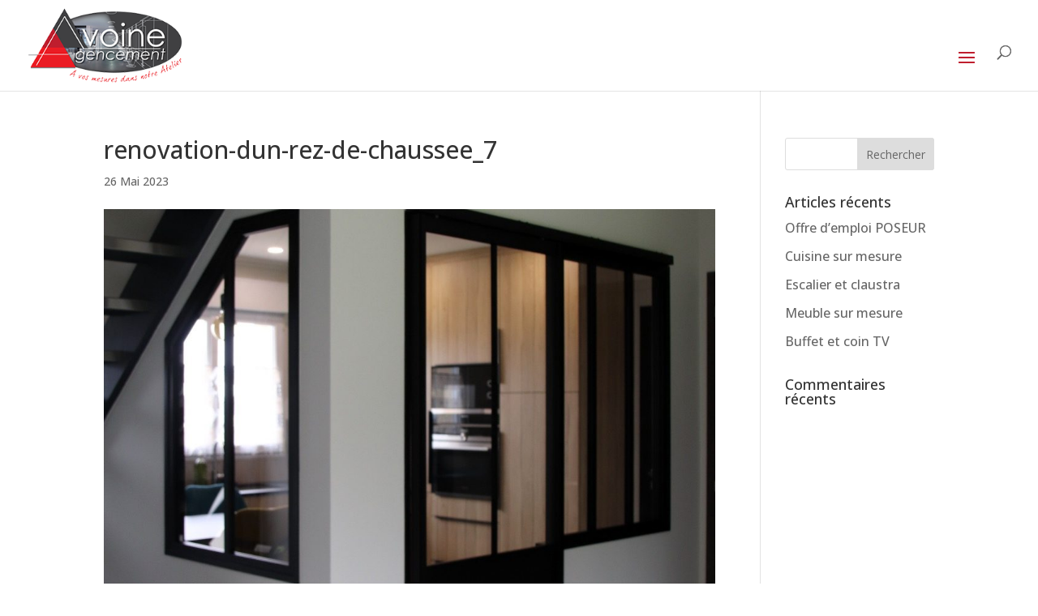

--- FILE ---
content_type: text/css
request_url: https://avoineagencement.com/wp-content/et-cache/1234/et-divi-dynamic-tb-46-1234-late.css?ver=1757907229
body_size: 2957
content:
@font-face{font-family:ETmodules;font-display:block;src:url(//avoineagencement.com/wp-content/themes/Divi/core/admin/fonts/modules/all/modules.eot);src:url(//avoineagencement.com/wp-content/themes/Divi/core/admin/fonts/modules/all/modules.eot?#iefix) format("embedded-opentype"),url(//avoineagencement.com/wp-content/themes/Divi/core/admin/fonts/modules/all/modules.woff) format("woff"),url(//avoineagencement.com/wp-content/themes/Divi/core/admin/fonts/modules/all/modules.ttf) format("truetype"),url(//avoineagencement.com/wp-content/themes/Divi/core/admin/fonts/modules/all/modules.svg#ETmodules) format("svg");font-weight:400;font-style:normal}
@font-face{font-family:FontAwesome;font-style:normal;font-weight:400;font-display:block;src:url(//avoineagencement.com/wp-content/themes/Divi/core/admin/fonts/fontawesome/fa-regular-400.eot);src:url(//avoineagencement.com/wp-content/themes/Divi/core/admin/fonts/fontawesome/fa-regular-400.eot?#iefix) format("embedded-opentype"),url(//avoineagencement.com/wp-content/themes/Divi/core/admin/fonts/fontawesome/fa-regular-400.woff2) format("woff2"),url(//avoineagencement.com/wp-content/themes/Divi/core/admin/fonts/fontawesome/fa-regular-400.woff) format("woff"),url(//avoineagencement.com/wp-content/themes/Divi/core/admin/fonts/fontawesome/fa-regular-400.ttf) format("truetype"),url(//avoineagencement.com/wp-content/themes/Divi/core/admin/fonts/fontawesome/fa-regular-400.svg#fontawesome) format("svg")}@font-face{font-family:FontAwesome;font-style:normal;font-weight:900;font-display:block;src:url(//avoineagencement.com/wp-content/themes/Divi/core/admin/fonts/fontawesome/fa-solid-900.eot);src:url(//avoineagencement.com/wp-content/themes/Divi/core/admin/fonts/fontawesome/fa-solid-900.eot?#iefix) format("embedded-opentype"),url(//avoineagencement.com/wp-content/themes/Divi/core/admin/fonts/fontawesome/fa-solid-900.woff2) format("woff2"),url(//avoineagencement.com/wp-content/themes/Divi/core/admin/fonts/fontawesome/fa-solid-900.woff) format("woff"),url(//avoineagencement.com/wp-content/themes/Divi/core/admin/fonts/fontawesome/fa-solid-900.ttf) format("truetype"),url(//avoineagencement.com/wp-content/themes/Divi/core/admin/fonts/fontawesome/fa-solid-900.svg#fontawesome) format("svg")}@font-face{font-family:FontAwesome;font-style:normal;font-weight:400;font-display:block;src:url(//avoineagencement.com/wp-content/themes/Divi/core/admin/fonts/fontawesome/fa-brands-400.eot);src:url(//avoineagencement.com/wp-content/themes/Divi/core/admin/fonts/fontawesome/fa-brands-400.eot?#iefix) format("embedded-opentype"),url(//avoineagencement.com/wp-content/themes/Divi/core/admin/fonts/fontawesome/fa-brands-400.woff2) format("woff2"),url(//avoineagencement.com/wp-content/themes/Divi/core/admin/fonts/fontawesome/fa-brands-400.woff) format("woff"),url(//avoineagencement.com/wp-content/themes/Divi/core/admin/fonts/fontawesome/fa-brands-400.ttf) format("truetype"),url(//avoineagencement.com/wp-content/themes/Divi/core/admin/fonts/fontawesome/fa-brands-400.svg#fontawesome) format("svg")}

--- FILE ---
content_type: text/css
request_url: https://avoineagencement.com/wp-content/et-cache/1234/et-divi-dynamic-tb-46-1234-late.css
body_size: 2957
content:
@font-face{font-family:ETmodules;font-display:block;src:url(//avoineagencement.com/wp-content/themes/Divi/core/admin/fonts/modules/all/modules.eot);src:url(//avoineagencement.com/wp-content/themes/Divi/core/admin/fonts/modules/all/modules.eot?#iefix) format("embedded-opentype"),url(//avoineagencement.com/wp-content/themes/Divi/core/admin/fonts/modules/all/modules.woff) format("woff"),url(//avoineagencement.com/wp-content/themes/Divi/core/admin/fonts/modules/all/modules.ttf) format("truetype"),url(//avoineagencement.com/wp-content/themes/Divi/core/admin/fonts/modules/all/modules.svg#ETmodules) format("svg");font-weight:400;font-style:normal}
@font-face{font-family:FontAwesome;font-style:normal;font-weight:400;font-display:block;src:url(//avoineagencement.com/wp-content/themes/Divi/core/admin/fonts/fontawesome/fa-regular-400.eot);src:url(//avoineagencement.com/wp-content/themes/Divi/core/admin/fonts/fontawesome/fa-regular-400.eot?#iefix) format("embedded-opentype"),url(//avoineagencement.com/wp-content/themes/Divi/core/admin/fonts/fontawesome/fa-regular-400.woff2) format("woff2"),url(//avoineagencement.com/wp-content/themes/Divi/core/admin/fonts/fontawesome/fa-regular-400.woff) format("woff"),url(//avoineagencement.com/wp-content/themes/Divi/core/admin/fonts/fontawesome/fa-regular-400.ttf) format("truetype"),url(//avoineagencement.com/wp-content/themes/Divi/core/admin/fonts/fontawesome/fa-regular-400.svg#fontawesome) format("svg")}@font-face{font-family:FontAwesome;font-style:normal;font-weight:900;font-display:block;src:url(//avoineagencement.com/wp-content/themes/Divi/core/admin/fonts/fontawesome/fa-solid-900.eot);src:url(//avoineagencement.com/wp-content/themes/Divi/core/admin/fonts/fontawesome/fa-solid-900.eot?#iefix) format("embedded-opentype"),url(//avoineagencement.com/wp-content/themes/Divi/core/admin/fonts/fontawesome/fa-solid-900.woff2) format("woff2"),url(//avoineagencement.com/wp-content/themes/Divi/core/admin/fonts/fontawesome/fa-solid-900.woff) format("woff"),url(//avoineagencement.com/wp-content/themes/Divi/core/admin/fonts/fontawesome/fa-solid-900.ttf) format("truetype"),url(//avoineagencement.com/wp-content/themes/Divi/core/admin/fonts/fontawesome/fa-solid-900.svg#fontawesome) format("svg")}@font-face{font-family:FontAwesome;font-style:normal;font-weight:400;font-display:block;src:url(//avoineagencement.com/wp-content/themes/Divi/core/admin/fonts/fontawesome/fa-brands-400.eot);src:url(//avoineagencement.com/wp-content/themes/Divi/core/admin/fonts/fontawesome/fa-brands-400.eot?#iefix) format("embedded-opentype"),url(//avoineagencement.com/wp-content/themes/Divi/core/admin/fonts/fontawesome/fa-brands-400.woff2) format("woff2"),url(//avoineagencement.com/wp-content/themes/Divi/core/admin/fonts/fontawesome/fa-brands-400.woff) format("woff"),url(//avoineagencement.com/wp-content/themes/Divi/core/admin/fonts/fontawesome/fa-brands-400.ttf) format("truetype"),url(//avoineagencement.com/wp-content/themes/Divi/core/admin/fonts/fontawesome/fa-brands-400.svg#fontawesome) format("svg")}